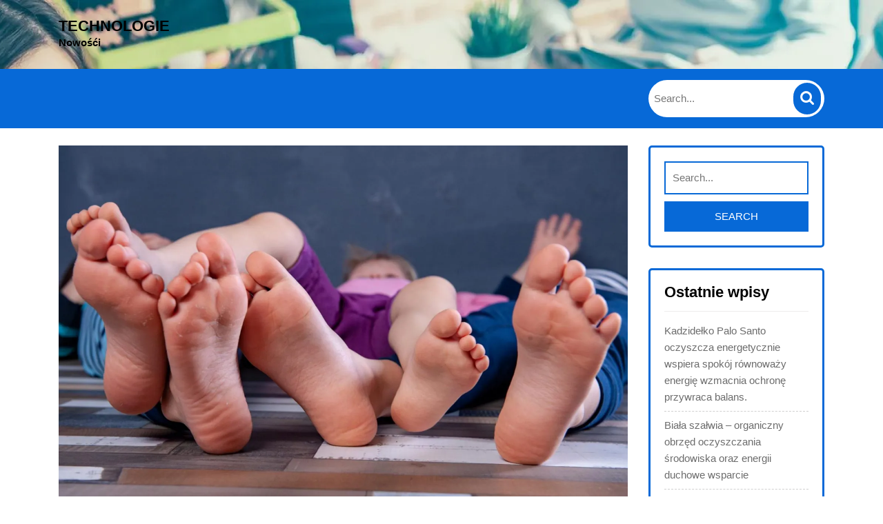

--- FILE ---
content_type: text/css; charset=UTF-8
request_url: https://toptabletki.pl/2021/11/09/deska-elewacyjna-wpc-czy-warto-sie-do-niego-udac-kiedy-sie-ma-klopoty-z-nogami/?seraph_accel_gp=1769651739_0_css
body_size: 86
content:
@font-face{font-family:"Font Awesome 5 Brands";font-style:normal;font-weight:400;src:url("/wp-content/themes/web-developer/css/../webfonts/fa-brands-400.eot");src:url("/wp-content/themes/web-developer/css/../webfonts/fa-brands-400.eot?#iefix") format("embedded-opentype"),url("/wp-content/themes/web-developer/css/../webfonts/fa-brands-400.woff2") format("woff2"),url("/wp-content/themes/web-developer/css/../webfonts/fa-brands-400.woff") format("woff"),url("/wp-content/themes/web-developer/css/../webfonts/fa-brands-400.ttf") format("truetype"),url("/wp-content/themes/web-developer/css/../webfonts/fa-brands-400.svg#fontawesome") format("svg");font-display:swap}@font-face{font-family:"Font Awesome 5 Free";font-style:normal;font-weight:400;src:url("/wp-content/themes/web-developer/css/../webfonts/fa-regular-400.eot");src:url("/wp-content/themes/web-developer/css/../webfonts/fa-regular-400.eot?#iefix") format("embedded-opentype"),url("/wp-content/themes/web-developer/css/../webfonts/fa-regular-400.woff2") format("woff2"),url("/wp-content/themes/web-developer/css/../webfonts/fa-regular-400.woff") format("woff"),url("/wp-content/themes/web-developer/css/../webfonts/fa-regular-400.ttf") format("truetype"),url("/wp-content/themes/web-developer/css/../webfonts/fa-regular-400.svg#fontawesome") format("svg");font-display:swap}@font-face{font-family:"Font Awesome 5 Free";font-style:normal;font-weight:900;src:url("/wp-content/themes/web-developer/css/../webfonts/fa-solid-900.eot");src:url("/wp-content/themes/web-developer/css/../webfonts/fa-solid-900.eot?#iefix") format("embedded-opentype"),url("/wp-content/themes/web-developer/css/../webfonts/fa-solid-900.woff2") format("woff2"),url("/wp-content/themes/web-developer/css/../webfonts/fa-solid-900.woff") format("woff"),url("/wp-content/themes/web-developer/css/../webfonts/fa-solid-900.ttf") format("truetype"),url("/wp-content/themes/web-developer/css/../webfonts/fa-solid-900.svg#fontawesome") format("svg");font-display:swap}
